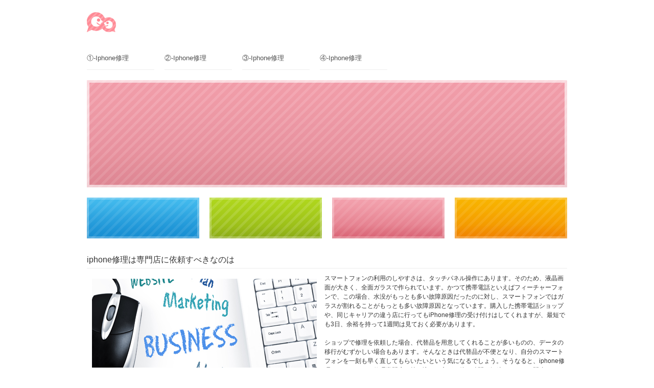

--- FILE ---
content_type: text/html; charset=UTF-8
request_url: http://www.perfume-headline.info/
body_size: 5700
content:
<!DOCTYPE html>
<html dir="ltr" lang="ja">
<head>
<meta charset="UTF-8">
<meta name="viewport" content="width=device-width, user-scalable=yes, maximum-scale=1.0, minimum-scale=1.0">
<title>iphone修理は専門店に依頼すべきなのは</title>
<meta name="robots" content="noimageindex">
<link rel="stylesheet" href="style.css" type="text/css" media="screen">
<!--[if lt IE 9]>
<script src="js/html5.js"></script>
<script src="js/css3-mediaqueries.js"></script>
<![endif]-->
<script src="js/jquery1.7.2.min.js"></script>
<script src="js/script.js"></script>
</head>

<body id="toppage">

<header id="header" role="banner">
	<div class="bg">
	</div>
	<div class="inner">
		<h2><a href="./"><img src="images/banners/logo.png" alt=""></a></h2>
	</div>
</header>

<nav id="mainNav">
	<div class="inner">
		<a class="menu" id="menu"><span>MENU</span></a>
		<div class="panel">
			<ul>
					<li><a href="separate.html"><strong>①-Iphone修理</strong></a></li>
					<li><a href="defence.html"><strong>②-Iphone修理</strong></a></li>
					<li><a href="employment.html"><strong>③-Iphone修理</strong></a></li>
					<li><a href="show.html"><strong>④-Iphone修理</strong></a></li>
			</ul>
		</div>
	</div>
</nav>

<div id="mainImg">
	<img src="images/banners/_mainImage.png" width="940" height="210" alt="">
</div>

<div id="wrapper">
	<div id="content">
		<ul id="banners">
			<li><a href="separate.html"><img src="images/banners/_banner1.png" alt="" /></a></li>
			<li><a href="defence.html"><img src="images/banners/_banner2.png" alt="" /></a></li>
			<li><a href="employment.html"><img src="images/banners/_banner3.png" alt="" /></a></li>
			<li><a href="show.html"><img src="images/banners/_banner4.png" alt="" /></a></li>
		</ul>
		<section>
			<article class="content">
				<header>
					<h2 class="title"><span>iphone修理は専門店に依頼すべきなのは</span></h2>
				</header>
				<div class="post toppage">
					<p><img src="images/banners/sample.jpg" alt="sample" width="440" height="225" class="alignleft" />スマートフォンの利用のしやすさは、タッチパネル操作にあります。そのため、液晶画面が大きく、全面ガラスで作られています。かつて携帯電話といえばフィーチャーフォンで、この場合、水没がもっとも多い故障原因だったのに対し、スマートフォンではガラスが割れることがもっとも多い故障原因となっています。購入した携帯電話ショップや、同じキャリアの違う店に行ってもiPhone修理の受け付けはしてくれますが、最短でも3日、余裕を持って1週間は見ておく必要があります。<br /><br />ショップで修理を依頼した場合、代替品を用意してくれることが多いものの、データの移行がむずかしい場合もあります。そんなときは代替品が不便となり、自分のスマートフォンを一刻も早く直してもらいたいという気になるでしょう。そうなると、iphone修理をはじめとする修理専門店に持ち込んだ方が、待ち時間が短縮されるのは間違いありません。データはそのままに、ガラス割れの修理を行ってくれますし、水没でも液晶の不具合でも、かなりのデータ復旧率を持っています。</p>
<p><p><p>★</p></p>				</div>
			</article>
			<h2 class="title"><span>最新投稿</span></h2>
			<ul class="post">
				<li><img width="220" height="110" src="images/banners/eyecatch4.jpg" alt="" /><h3>iphone修理にはどのくらいの費用がかかる</h3><p>iphone修理にはどのくらいの費用がかかるのかという質問をよくいただきます。それだけiphoneを&#8230;</p><p class="readon"><a href="separate.html">続きを読む...</a></p>
				<li><img width="220" height="110" src="images/banners/eyecatch3.jpg" alt="" /><h3>iphone修理に関することについて</h3><p>日本国内においても多くの人が利用しているiPhoneですが、その性能の高さと反比例するかのように衝撃&#8230;</p><p class="readon"><a href="defence.html">続きを読む...</a></p>
				<li><img width="220" height="110" src="images/banners/eyecatch2.jpg" alt="" /><h3>iphone修理は携帯電話ショップで…</h3><p>iphone修理を検討されている方は、全国にたくさんいらっしゃることでしょう。iphoneが正常に動&#8230;</p><p class="readon"><a href="employment.html">続きを読む...</a></p>
				<li><img width="220" height="110" src="images/banners/eyecatch1.jpg" alt="" /><h3>iphone修理に必要な費用と時間について</h3><p>日本国内でも大人気のiPhoneですが、販売当初に多くのiPhoneユーザーを悩ませていたのが修理に&#8230;</p><p class="readon"><a href="show.html">続きを読む...</a></p>
			</ul>
		</section>
	</div>
	<!-- / content -->
</div>
<!-- / wrapper -->

<footer id="footer">
	<div class="inner">
		<div class="boxWrap">
			<div class="box">
				<section class="widget">
					<h3><span>最近の投稿</span></h3>
					<ul>
					<li><a href="separate.html">iphone修理にはどのくらいの費用がかかる</a></li>
					<li><a href="defence.html">iphone修理に関することについて</a></li>
					<li><a href="employment.html">iphone修理は携帯電話ショップで…</a></li>
					<li><a href="show.html">iphone修理に必要な費用と時間について</a></li>
					</ul>
				</section>
			</div>
		</div>
	</div>
	<p id="copyright">Copyright &copy; iphone修理は専門店に依頼すべきなのは All rights Reserved.</p>
</footer>
<!-- / footer -->

</body>
</html>

--- FILE ---
content_type: text/css
request_url: http://www.perfume-headline.info/style.css
body_size: 16600
content:
@charset "utf-8";

/* =Reset default browser CSS.
Based on work by Eric Meyer: http://meyerweb.com/eric/tools/css/reset/index.html
-------------------------------------------------------------- */
html, body, div, span, applet, object, iframe, h1, h2, h3, h4, h5, h6, p, blockquote, pre, a, abbr, acronym, address, big, cite, code, del, dfn, em, font, ins, kbd, q, s, samp, small, strike, strong, sub, sup, tt, var, dl, dt, dd, ol, ul, li, fieldset, form, label, legend, table, caption, tbody, tfoot, thead, tr, th, td {border: 0;font-family: inherit;font-size: 100%;font-style: inherit;font-weight: inherit;margin: 0;outline: 0;padding: 0;vertical-align: baseline;}
:focus {outline: 0;}

ol, ul {list-style: none;}
table {border-collapse: separate;border-spacing: 0;}
caption, th, td {font-weight: normal;text-align: left;}
blockquote:before, blockquote:after,q:before, q:after {content: "";}
blockquote, q {quotes: "" "";}
a img {border: 0;}
article, aside, details, figcaption, figure, footer, header, hgroup, menu, nav, section {display: block;}

body{
font: 12px/1.5 "Lucida Sans Unicode", "Lucida Grande","ヒラギノ角ゴ Pro W3","Hiragino Kaku Gothic Pro","メイリオ","Meiryo","ＭＳ Ｐゴシック","MS PGothic",Sans-Serif;
color:#333;
-webkit-text-size-adjust: none;
}



/* リンク設定
------------------------------------------------------------*/
a{
margin:0;
padding:0;
text-decoration:none;
outline:0;
vertical-align:baseline;
background:transparent;
font-size:100%;
color:#222222;
}

a:hover, a:active{
outline: none;
color:#111111;
}

a img:hover{opacity:.8;}


/**** Clearfix ****/
nav#mainNav ul:after, nav#mainNav .inner:after, .newsTitle:after, .post:after,.inner:after,ul.news:after{content:""; display: table;clear:both;}
nav#mainNav ul,.newsTitle, .post, nav#mainNav .inner,ul.news{zoom: 1;}


/* フォーム
------------------------------------------------------------*/
input[type="text"], textarea{
vertical-align:middle;
max-width:90%;
line-height:30px;
height:30px;
padding:1px 5px;
border:1px solid #d4d4d7;
border-radius:3px;
-webkit-border-radius:3px;
-moz-border-radius:3px;
font-size:100%;
color:#555;
background:#fcfcfc;
}

textarea{
height:auto;
line-height:1.5;
}

input[type="submit"],input[type="reset"],input[type="button"], p.readon a{
vertical-align:top;
padding:0 10px;
background: #111111;
background: -moz-linear-gradient(top, #111111 0%, #222222 100%);
background: -webkit-gradient(linear, left top, left bottom, color-stop(0%,#111111), color-stop(100%,#222222));
background: -webkit-linear-gradient(top, #111111 0%,#222222 100%);
background: -o-linear-gradient(top, #111111 0%,#222222 100%);
background: linear-gradient(to bottom, #111111 0%,#222222 100%);
filter: progid:DXImageTransform.Microsoft.gradient( startColorstr='#111111', endColorstr='#222222',GradientType=0 );
border:0;
border-radius:3px;
-webkit-border-radius:3px;
-moz-border-radius:3px;
line-height:28px;
height:28px;
font-size:120%;
color:#fff;
}

input[type="submit"]:hover,input[type="reset"]:hover,input[type="button"]:hover,p.readon a:hover{
background: #222222;
background: -moz-linear-gradient(top, #222222 0%, #111111 100%);
background: -webkit-gradient(linear, left top, left bottom, color-stop(0%,#222222), color-stop(100%,#111111));
background: -webkit-linear-gradient(top, #222222 0%,#111111 100%);
background: -o-linear-gradient(top, #222222 0%,#111111 100%);
background: linear-gradient(to bottom, #222222 0%,#111111 100%);
filter: progid:DXImageTransform.Microsoft.gradient( startColorstr='#222222', endColorstr='#111111',GradientType=0 );
cursor:pointer;
}
*:first-child+html input[type="submit"]{padding:3px;}


/* レイアウト
------------------------------------------------------------*/
#wrapper,.inner{
margin:0 auto;
width:940px;
}

#content{
float:right;
width:690px;
padding:20px 0 50px;
}

#toppage #content{
width:100%;
}

#sidebar{
float:left;
width:220px;
padding:20px 0 50px;
}

#footer{
clear:both;
} 


/* ヘッダー
*****************************************************/
.bg{
background:#eee;
}


/* サイト説明文
----------------------------------*/
#header h1{
padding:5px 0;
font-size:80%;
color:#333;
font-weight:normal;
}


/* ロゴ (サイトタイトル)
----------------------------------*/
#header h2{
clear:both;
float:left;
padding:20px 0;
color: #515151;
font-size:160%;
font-weight:bold;
}

/* SNS
----------------------------------*/
.sns{
float:right;
padding:20px 0;
}

.sns img{margin-left:5px;}


/* トップページ　メイン画像
----------------------------------*/
#mainImg{
clear:both;
margin-top:20px;
line-height:0;
text-align:center;
z-index:0;
}

.post{
margin:0 0 20px 0;
}

.toppage h4{
margin:0 0 10px;
font-size:16px;
font-weight:normal;
color:#333;
}


/* 記事ループ
*****************************************************/
.list{
padding:10px 0;
border-bottom:1px dashed #e4e4e4;
}

.list:last-child{border:0;}

.post .list p{padding:0;}

.list span{padding-left:10px;}


/* タイポグラフィ
*****************************************************/
h2.title{
clear:both;
margin:0 0 10px;
padding:5px 0;
font-size:130%;
border-bottom:1px solid #eee;

}

.dateLabel{
text-align:right;
font-family:Georgia, "Times New Roman", Times, serif;
}

.post p{padding-bottom:15px;}

.post ul{margin: 0 0 10px 10px;}

.post ul li{
margin-bottom:5px;
padding-left:15px;
background:url(images/bullet.png) no-repeat 0 8px;
}

.post ol{margin: 0 0 10px 30px;}

.post ol li{list-style:decimal;}

.post h1{
margin:20px 0;
padding:5px 0 5px 15px;
font-size:150%;
border-bottom:2px solid #222222;
background:url(images/headingBg.png) no-repeat 0 50%;
}

.post h2{
margin:10px 0;
padding-bottom:2px;
font-size:130%;
font-weight:normal;
border-bottom:2px solid #222222;
}

.post h3{
margin:10px 0;
font-size:110%;
font-weight:normal;
border-bottom:1px solid #222222;
}

.post blockquote {
clear:both;
padding:10px 0 10px 15px;
margin:10px 0 25px 30px;
border-left:5px solid #ccc;
}
 
.post blockquote p{padding:5px 0;}

.post table{
border: 1px #535353 solid;
border-collapse: collapse;
border-spacing: 0;
margin:10px 0 20px;
}

.post table th{
padding:10px;
border:1px #535353 solid;
border-width: 0 0 1px 1px;
background:#ececec;
}

.post table td{
padding:10px;
border: 1px #535353 solid;
border-width: 0 0 1px 1px;
background:#fff;
}

.post dt{font-weight:bold;}

.post dd{padding-bottom:10px;}

.post img{max-width:100%;height:auto;}

img.aligncenter {
display: block;
margin:5px auto;
}

img.alignright, img.alignleft{
margin: 0 10px 15px 15px;
display:inline;
}

img.alignleft{margin:10px 15px 15px 10px;}

.alignright{float:right;}
.alignleft{float:left;}

#gallery-1 img{
border:1px solid #eaeaea !important;
padding:5px;
background:#fff;
}

#gallery-1 img:hover{background:#fffaef;}



/* サイドバー　ウィジェット
*****************************************************/
.widgetWrap, section.widget ul{
margin:10px 0 20px 0;
padding:10px 10px 0 10px;
}

section.widget ul ul{
border:0;
margin:0;
padding:0 0 0 10px;
box-shadow:none;
}

#sidebar ul#banners{
width:220px;
margin:10px 0;
}

#sidebar ul#banners li{
float:none;
margin:0 0 10px;
}

section.widget h3{
clear:both;
margin:0 0 -5px;
padding:5px 0;
font-size:110%;
border-bottom:1px solid #eee;

}

section.widget li a{
display:block;
padding:7px 0 7px 12px;
background:url(images/arrow2.png) no-repeat 0 12px;
border-bottom:1px dashed #e4e4e4;
}

section.widget li a:hover{background-position:2px 12px;}

section.widget li:last-child a{border:0;}

#searchform input[type="text"]{
width:100px;
line-height:25px;
height:25px;
margin-right:3px;
}

#searchform{padding:20px 0;}

/* カレンダー */
#calendar_wrap table{margin:0 auto;width:90%;}
#calendar_wrap table caption{padding:10px 0;text-align:center;font-weight:bold;}
#calendar_wrap table th, #calendar_wrap table td{padding:3px;text-align:center;}
#calendar_wrap table th:nth-child(6){color:#000;}
#calendar_wrap table th:nth-child(7){color:#950000;}
#calendar_wrap a{color:#111111;font-weight:bold;font-weight:bold;border-bottom:1px solid #fff;}
#calendar_wrap table td#prev{text-align:left;}
#calendar_wrap table td#next{text-align:right;}
#calendar_wrap table td#prev a{text-align:left;border:0;}
#calendar_wrap table td#next a{text-align:right;border:0;}


/* お知らせ　
-------------*/
.newsTitle{
clear:both;
margin:0;
padding:7px 10px 7px 0;
font-size:110%;
border-bottom:1px solid #eee;

}

.newsTitle h3{
float:left;
font-weight:normal;
}

.newsTitle p{
float:right;
padding:0 0 0 10px;
font-size:80%;
background:url(images/arrow2.png) no-repeat 0 5px;
}

.news p{
clear:both;
padding-bottom:2px;
border-bottom:1px dashed #e4e4e4;
}

.news p:last-child{border:0;}

.news p a{
display:block;
padding:5px 0;
color:#333;
font-style:italic;
font:italic 110% "Palatino Linotype", "Book Antiqua", Palatino, serif;
}

.news a span{
color:#515151;
font:normal 90% Arial, 'ヒラギノ角ゴ Pro W3','Hiragino Kaku Gothic Pro','ＭＳ Ｐゴシック',sans-serif;
}

.news span{padding-left:10px;}

.news a:hover span{color:#111111;}


/* トップページ */
#content .newsTitle h3{font-size:120%;}


/* フッター
*****************************************************/
#footer a{color:#333;}

#footer .boxWrap{
width:980px;
margin-right:-40px;
}

#footer .box{
float:left;
width:450px;
margin-right:40px;
padding:20px 0;
}

.box .widgetWrap, .box section.widget ul{
padding:0 0 0 7px;
margin-top:0;
background:transparent;
border:0;
box-shadow:none;
}

.box section.widget li a{
background:url(images/arrowWhite.png) no-repeat 0 12px;
border:0;
}

.box section.widget li a:hover{background-position:2px 12px;}

#footer h3{
padding:5px;
margin-bottom:10px;
font-size:120%;
border-bottom:1px solid #eee;
}

.contact p{
padding:3px 0 3px 32px;
margin-bottom:3px;
font-size:110%;
background:url(images/iconHome.png) no-repeat 4px 0;
}

.contact p.mail{background-image:url(images/iconMail.png);}
.contact p.tel{background-image:url(images/iconTel.png);}
.contact p.fax{background-image:url(images/iconFax.png);}
.contact p.tw{background-image:url(images/iconTW.png);}
.contact p.fb{background-image:url(images/iconFB.png);}

#copyright{
color:#fff;
clear:both;
padding:10px 0;
text-align:center;
font-size:90%;
background:#222;
}


/* page navigation
------------------------------------------------------------*/
.pagenav{
clear:both;
width: 100%;
height: 30px;
margin: 5px 0 20px;
}

.prev{float:left}

.next{float:right;}

#pageLinks{
clear:both;
color:#4f4d4d;
text-align:center;
}


/* トップページ 最新記事4件
------------------------------------------------------------*/
ul#banners,ul.post{
width:960px;
margin-right:-20px;
padding-bottom:20px;
}

ul#banners li,ul.post li{
float:left;
width:220px;
margin-right:20px;
}

ul.post{
padding:0;
background:transparent;
border:0;
box-shadow:none;
}

ul.post img{
max-width:220px;
height:auto;
}

ul.post h3{
margin:10px 0;
padding-bottom:5px;
font-size:14px;
font-weight:normal;
color:#333;
border:0;
}

p.readon a{
padding:3px 10px;
font-size:95%;
}

ul#banners:after{content:""; display: table;clear:both;}
ul#banners{zoom: 1;}



/* メインメニュー　PC用
------------------------------------------------------------*/
@media only screen and (min-width: 1025px){
div.panel{
display:block !important;
}

a#menu{display:none;}

nav#mainNav ul{
clear:both;
position:relative;
z-index:200;
width:940px;
margin:0 auto;
}

nav#mainNav li{
float: left;
margin-right:20px;
position: relative;
}

nav#mainNav li.hassub a{
background:url(images/arrowDown2.png) no-repeat 100% 50%;
}

nav#mainNav li a{
display: block;
_float:left;
font-size:110%;
line-height:45px;
padding:0 50px 0 0;
color:#525252;
border-bottom:1px solid #eee;
}

nav#mainNav li.current-menu-item a, nav#mainNav li a:hover, nav#mainNav li.current-menu-parent a{
color:#222222;
border-color:#222222;
}

nav#mainNav li.hassub.current-menu-item a,nav#mainNav li.hassub a:hover, nav#mainNav li.hassub.current-menu-parent a{
background:url(images/arrowDown.png) no-repeat 100% 50%;
}

nav#mainNav li.hassub li a,nav#mainNav li.hassub.current-menu-item li a, nav#mainNav li.hassub.current-menu-parent li a, nav#mainNav li.hassub li a:hover{background:none;}

nav#mainNav ul ul{
width:160px;
background:#fff;
}

nav#mainNav li ul{
display:none;
opacity:0;
}

nav#mainNav li:hover ul{
display: block;
position: absolute;
top:46px;
left:0;
z-index:500;
opacity:1;
}

nav#mainNav li li{
margin:0;
float: none;
width:160px;
}

nav#mainNav li li a, nav#mainNav li.current-menu-parent li a,nav#mainNav li.current-menu-item li a{
padding:0 0 0 5px;
height:35px;
font-size:95%;
line-height:35px;
}

nav#mainNav li.current-menu-item li a, nav#mainNav li.current-menu-parent li a{
color:#adadad;
border-bottom:1px solid #adadad;
}

nav#mainNav li li.current-menu-item a,nav#mainNav li li a:hover{
color:#222222;
border-color:#222222;
}
}


/* メインメニュー iPadサイズ以下から
------------------------------------------------------------*/
@media only screen and (max-width:1024px){
	nav#mainNav{
	clear:both;
	width:100%;
	margin:0 auto 10px;
	}
	
	nav#mainNav a.menu{
	width:100%;
	display:block;
	height:37px;
	line-height:37px;
	font-weight: bold;
	text-align:left;
	border-top:1px solid #d5d5d5;
	border-bottom:1px solid #d5d5d5;
  background: url(images/menuOpen.png) no-repeat 5px 8px;
	}
	
	nav#mainNav a#menu span{padding-left:35px;}
	
	nav#mainNav a.menuOpen{
	border-bottom:0;
	background: url(images/menuOpen.png) no-repeat 5px -34px;
	}
	
	nav#mainNav a#menu:hover{cursor:pointer;}
	
	nav .panel{
	display: none;
	width:100%;
	position: relative;
	right: 0;
	top:0;
	z-index: 1;
	}

	nav#mainNav ul{margin:0;padding:0;}

	nav#mainNav ul li{
	float: none;
	clear:both;
	width:100%;
	height:auto;
	line-height:1.2;
	}

	nav#mainNav ul li:first-child{border-top:1px solid #d5d5d5;}
	nav#mainNav ul li li:first-child{border-top:0;}

	nav#mainNav ul li a,nav#mainNav ul li.current-menu-item li a{
	display: block;
	padding:15px 10px;
	text-align:left;
	border-bottom:1px dashed #ccc;
	background:#fff;
	}
	
	nav#mainNav ul li:last-child a{border:0;}
	nav#mainNav ul li li:last-child a{border:0;}
	nav#mainNav ul li li:last-child a{border-bottom:1px dashed #ccc;}

 	nav#mainNav ul li a span{display:none;}
 
	nav#mainNav ul li.current-menu-item a,nav#mainNav ul li a:hover,nav#mainNav ul li.current-menu-item a,nav#mainNav ul li a:active, nav#mainNav ul li li.current-menu-item a, nav#mainNav ul li.current-menu-item li a:hover, nav#mainNav ul li.current-menu-item li a:active{
	background:#f6f6f6;
	}

	nav#mainNav ul li li{
	float:left;
	border:0;
	}

	nav#mainNav ul li li a, nav#mainNav ul li.current-menu-item li a, nav#mainNav ul li li.current-menu-item a{
  padding-left:40px;
	background:#fff url(images/sub1.png) no-repeat 20px 18px;
	}

	nav#mainNav ul li li.current-menu-item a,nav#mainNav ul li li a:hover, nav#mainNav ul li.current-menu-item li a:hover{
	background:#f6f6f6 url(images/sub1.png) no-repeat 20px -62px;
	}
	
	nav#mainNav ul li li:last-child a{background:#fff url(images/subLast.png) no-repeat 20px 20px;}
	nav#mainNav ul li li:last-child.current-menu-item a,nav#mainNav ul li li:last-child a:hover,nav#mainNav ul li.current-menu-item li:last-child a:hover{background:#f6f6f6 url(images/subLast.png) no-repeat 20px -65px;}
	
	nav div.panel{float:none;}
	
	#mainImg{margin-bottom:20px;}
}


/* 959px以下から 1カラム表示
------------------------------------------------------------*/
@media only screen and (max-width: 959px){
#header{width:100%}
.inner,#footer .boxWrap,#wrapper{width:96%;}

#mainImg img{width:96%;height:auto;}

#content, #sidebar{clear:both;width:95%;float:none;margin:0 auto;padding:10px 0;}
#sidebar{background:url(images/border.png) repeat-x;padding-top:30px;}

ul.post,ul#banners,#sidebar ul#banners{width:100%;display:table-row;margin:0;}
ul.post li,ul#banners li,#sidebar ul#banners li{float:left;width:23%;margin:0 1%;padding:0 0 20px;}
ul.post img,ul#banners li img,#sidebar ul#banners img{max-width:98%;height:auto;}

#calendar_wrap table{width:260px;margin:0;}

#footer .boxWrap{margin:0;padding:0;}
#footer .box{float:none;width:100%;margin:10px 0;}

}


/* 幅620px以下から
------------------------------------------------------------*/
@media only screen and (max-width: 620px){
ul.post li,ul#banners li,#sidebar ul#banners li{width:42%;margin:0 0 0 6%;}
ul.post li:nth-child(2n+1){clear:left;}
.post img{max-width:100%;height:auto;}
img.alignright, img.alignleft{display:block;margin:5px 2%;max-width:96%;height:auto;}
.alignright,.alignleft{float:none;}

}